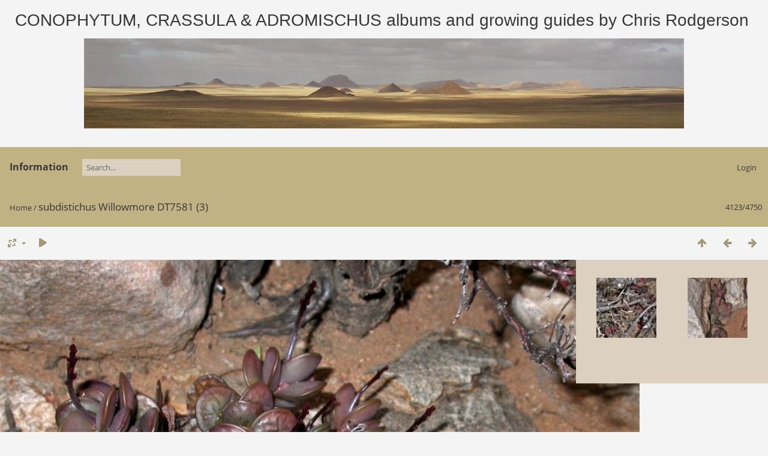

--- FILE ---
content_type: text/html; charset=utf-8
request_url: https://conophytum.com/picture.php?/6080
body_size: 3495
content:
<!DOCTYPE html>
<html lang=en dir=ltr>
<head>
<title>subdistichus Willowmore DT7581 (3)</title>
<link rel="shortcut icon" type="image/x-icon" href="themes/default/icon/favicon.ico">
<link rel="stylesheet" type="text/css" href="themes/modus/css/open-sans/open-sans.css"> <link rel="stylesheet" type="text/css" href="_data/combined/k1l7ju.css">   <link rel=canonical href="picture.php?/6080"><script type="text/javascript" src="_data/combined/14a91yv.js"></script>
<meta name=viewport content="width=device-width,initial-scale=1">
<script>if(document.documentElement.offsetWidth>1270)document.documentElement.className='wide'</script>

<meta name="generator" content="Piwigo (aka PWG), see piwigo.org">

<meta name="description" content="subdistichus Willowmore DT7581 (3) - subdistichus Willowmore DT7581 (3).JPG">


<style type="text/css">
#theHeader div.banner { background:transparent url('./local/banners/20210607-60be020561beb.JPG') center center no-repeat; height:150px; line-height:138px; font-size:2.5em; color:#fff; text-shadow:0 0 5px #000; text-align:center; }</style>
</head>

<body id=thePicturePage class="section-categories image-6080  modus-withPageBanner" data-infos='{"section":"categories","image_id":"6080"}'>
<div id="theHeader"><p style="text-align: center;">
	<span style="font-size:28px;"><span style="font-family:tahoma,geneva,sans-serif;">CONOPHYTUM, CRASSULA & ADROMISCHUS albums and growing guides by Chris Rodgerson&nbsp;</span></span> <div class="banner">&nbsp;</div> &nbsp;</p>
</div>


<aside id=menubar>
		<dl id=mbAMM_randompict>
<!-- random picture menu bar -->
<dt></dt>

<dd id="irandompicdd" class="randompicdd">
  <div id="irandompicinner" class="illustration">
    <div class="ammillustrationc">
      <div id="iamm_ill0" class="ammillustration">
        <span id='iammRPicNameO' style='display:none;'></span>
        <span id='iammRPicCommentO' style='display:none;'></span>
        <a id='iammRPicLink' ><img id="iammRPicImg"/></a>
        <span id='iammRPicNameU' style='display:none;'></span>
        <span id='iammRPicCommentU' style='display:none;'></span>
      </div>
    </div>
  </div>
</dd>

	</dl>
		<dl id=mbAdditionalPages>
<dt>Information</dt>
  <dd>
    <ul>
      <li>
        <a href="index.php?/page/publications">Author's Publications</a>
      </li>
      <li>
        <a href="index.php?/page/growing_guides_and_ex_situ_cultivation">Growing guides and ex-situ cultivation</a>
      </li>
      <li>
        <a href="index.php?/page/growing_adromischus_a_beginner’s_guide">Growing Adromischus</a>
      </li>
      <li>
        <a href="index.php?/page/growing_conophytum">Growing Conophytum</a>
      </li>
      <li>
        <a href="index.php?/page/growing_crassulas_a_beginner’s_guide">Growing Crassula(s)</a>
      </li>
    </ul>
  </dd>
	</dl>
	<dl style="float:none">
	<form style="margin:0;display:inline" action="qsearch.php" method=get id=quicksearch onsubmit="return this.q.value!='';">
		<input type="text" name=q id=qsearchInput placeholder="Search..." >
	</form>
</dl>
<dl style="float:right;margin-top:3px">
	<dt style="font-size:100%;font-weight:normal;padding-left:15px"><a href="identification.php" rel=nofollow>Login</a></dt>
	<dd style="right:0">
		<ul>
		<li><a href="identification.php" rel="nofollow">Login</a></li>
		<li><a href="password.php" title="Forgotten your password?" rel="nofollow">Forgotten your password?</a></li>
		</ul>
<form method=post action="identification.php" id=quickconnect><fieldset><legend>Quick connect</legend><p><label for=userX>Username</label><br><input type=text name=username id=userX value="" style="width:99%"></p><p><label for=passX>Password</label><br><input type=password name=password id=passX style="width:99%"></p><p><label>Auto login&nbsp;<input type=checkbox name=remember_me value=1></label></p><p><input type=hidden name=redirect value="%2Fpicture.php%3F%2F6080"><input type=submit name=login value="Submit"></p></fieldset></form>
	</dd>
</dl>

</aside>
<a id="menuSwitcher" class="pwg-button" title="Menu"><span class="pwg-icon pwg-icon-menu"></span></a>

<div id="content" class="contentWithMenu">



<div class=titrePage id=imageHeaderBar><div class="imageNumber">4123/4750</div>
	<div class="browsePath">
		<a href="/">Home</a><span class="browsePathSeparator"> / </span><h2>subdistichus Willowmore DT7581 (3)</h2>
	</div>
</div>

<div id="imageToolBar">

<div class="navigationButtons">
<a href="index.php?/categories/flat/start-4100" title="Thumbnails" class="pwg-state-default pwg-button"><span class="pwg-icon pwg-icon-arrow-n"></span><span class="pwg-button-text">Thumbnails</span></a><a href="picture.php?/6079/categories" title="Previous : subdistichus Willowmore DT7581 (2)" class="pwg-state-default pwg-button"><span class="pwg-icon pwg-icon-arrow-w"></span><span class="pwg-button-text">Previous</span></a><a href="picture.php?/6081/categories" title="Next : subdistichus Willowmore DT7581 (4)" class="pwg-state-default pwg-button pwg-button-icon-right"><span class="pwg-icon pwg-icon-arrow-e"></span><span class="pwg-button-text">Next</span></a></div>

<div class=actionButtonsWrapper><a id=imageActionsSwitch class=pwg-button><span class="pwg-icon pwg-icon-ellipsis"></span></a><div class="actionButtons">
<a id="derivativeSwitchLink" title="Photo sizes" class="pwg-state-default pwg-button" rel="nofollow"><span class="pwg-icon pwg-icon-sizes"></span><span class="pwg-button-text">Photo sizes</span></a><div id="derivativeSwitchBox" class="switchBox"><div class="switchBoxTitle">Photo sizes</div><span class="switchCheck" id="derivativeCheckedmedium" style="visibility:hidden">&#x2714; </span><a href="javascript:changeImgSrc('_data/i/upload/2021/05/16/20210516235009-1391e909-me.jpg','medium','medium')">M - medium<span class="derivativeSizeDetails"> (1066 x 800)</span></a><br><span class="switchCheck" id="derivativeCheckedlarge">&#x2714; </span><a href="javascript:changeImgSrc('_data/i/upload/2021/05/16/20210516235009-1391e909-la.jpg','large','large')">L - large<span class="derivativeSizeDetails"> (1200 x 900)</span></a><br><span class="switchCheck" id="derivativeCheckedxlarge" style="visibility:hidden">&#x2714; </span><a href="javascript:changeImgSrc('_data/i/upload/2021/05/16/20210516235009-1391e909-xl.jpg','xlarge','xlarge')">XL - extra large<span class="derivativeSizeDetails"> (1224 x 918)</span></a><br><span class="switchCheck" id="derivativeCheckedxxlarge" style="visibility:hidden">&#x2714; </span><a href="javascript:changeImgSrc('_data/i/upload/2021/05/16/20210516235009-1391e909-xx.jpg','xxlarge','xxlarge')">XXL - huge<span class="derivativeSizeDetails"> (1656 x 1242)</span></a><br><a href="javascript:phpWGOpenWindow('./upload/2021/05/16/20210516235009-1391e909.jpg','xxx','scrollbars=yes,toolbar=no,status=no,resizable=yes')" rel="nofollow">Original</a></div>
<a href="picture.php?/6080/categories&amp;slideshow=" title="slideshow" class="pwg-state-default pwg-button" rel="nofollow"><span class="pwg-icon pwg-icon-slideshow"></span><span class="pwg-button-text">slideshow</span></a></div></div>
</div>
<div id="theImageAndInfos">
<div id="theImage">


<noscript><img src="_data/i/upload/2021/05/16/20210516235009-1391e909-la.jpg" width="1200" height="900" alt="subdistichus Willowmore DT7581 (3).JPG" id="theMainImage" usemap="#maplarge" title="subdistichus Willowmore DT7581 (3) - subdistichus Willowmore DT7581 (3).JPG" itemprop=contentURL></noscript>

  <img class="file-ext-jpg path-ext-jpg" src="_data/i/upload/2021/05/16/20210516235009-1391e909-la.jpg"width="1200" height="900" alt="subdistichus Willowmore DT7581 (3).JPG" id="theMainImage" usemap="#maplarge" title="subdistichus Willowmore DT7581 (3) - subdistichus Willowmore DT7581 (3).JPG">
  <img class="img-loader-derivatives" src="themes/default/images/ajax_loader.gif" style="width:auto;height:auto;" />

<map name="mapmedium"><area shape=rect coords="0,0,266,800" href="picture.php?/6079/categories" title="Previous : subdistichus Willowmore DT7581 (2)" alt="subdistichus Willowmore DT7581 (2)"><area shape=rect coords="266,0,795,200" href="index.php?/categories/flat/start-4100" title="Thumbnails" alt="Thumbnails"><area shape=rect coords="801,0,1066,800" href="picture.php?/6081/categories" title="Next : subdistichus Willowmore DT7581 (4)" alt="subdistichus Willowmore DT7581 (4)"></map><map name="maplarge"><area shape=rect coords="0,0,300,900" href="picture.php?/6079/categories" title="Previous : subdistichus Willowmore DT7581 (2)" alt="subdistichus Willowmore DT7581 (2)"><area shape=rect coords="300,0,895,225" href="index.php?/categories/flat/start-4100" title="Thumbnails" alt="Thumbnails"><area shape=rect coords="902,0,1200,900" href="picture.php?/6081/categories" title="Next : subdistichus Willowmore DT7581 (4)" alt="subdistichus Willowmore DT7581 (4)"></map><map name="mapxlarge"><area shape=rect coords="0,0,306,918" href="picture.php?/6079/categories" title="Previous : subdistichus Willowmore DT7581 (2)" alt="subdistichus Willowmore DT7581 (2)"><area shape=rect coords="306,0,913,229" href="index.php?/categories/flat/start-4100" title="Thumbnails" alt="Thumbnails"><area shape=rect coords="920,0,1224,918" href="picture.php?/6081/categories" title="Next : subdistichus Willowmore DT7581 (4)" alt="subdistichus Willowmore DT7581 (4)"></map><map name="mapxxlarge"><area shape=rect coords="0,0,414,1242" href="picture.php?/6079/categories" title="Previous : subdistichus Willowmore DT7581 (2)" alt="subdistichus Willowmore DT7581 (2)"><area shape=rect coords="414,0,1235,310" href="index.php?/categories/flat/start-4100" title="Thumbnails" alt="Thumbnails"><area shape=rect coords="1245,0,1656,1242" href="picture.php?/6081/categories" title="Next : subdistichus Willowmore DT7581 (4)" alt="subdistichus Willowmore DT7581 (4)"></map>


</div><div id="infoSwitcher"></div><div id="imageInfos">
	<div class="navThumbs">
			<a class="navThumb" id="linkPrev" href="picture.php?/6079/categories" title="Previous : subdistichus Willowmore DT7581 (2)" rel="prev">
				<span class="thumbHover prevThumbHover"></span>
        <img class="" src="_data/i/upload/2021/05/16/20210516235006-4168de06-sq.jpg" alt="subdistichus Willowmore DT7581 (2)">
			</a>
			<a class="navThumb" id="linkNext" href="picture.php?/6081/categories" title="Next : subdistichus Willowmore DT7581 (4)" rel="next">
				<span class="thumbHover nextThumbHover"></span>
				<img class="" src="_data/i/upload/2021/05/16/20210516235011-128c663b-sq.jpg" alt="subdistichus Willowmore DT7581 (4)">
			</a>
	</div>

<dl id="standard" class="imageInfoTable">


</dl>

</div>
</div>


</div>
<div id="copyright">
	Powered by	<a href="https://piwigo.org">Piwigo</a>
	
<script type="text/javascript" src="themes/modus/js/photo.autosize.js?v15.7.0"></script>
<script type="text/javascript">//<![CDATA[

RVAS = {
derivatives: [
{w:1066,h:800,url:'_data/i/upload/2021/05/16/20210516235009-1391e909-me.jpg',type:'medium'},{w:1200,h:900,url:'_data/i/upload/2021/05/16/20210516235009-1391e909-la.jpg',type:'large'},{w:1224,h:918,url:'_data/i/upload/2021/05/16/20210516235009-1391e909-xl.jpg',type:'xlarge'},{w:1656,h:1242,url:'_data/i/upload/2021/05/16/20210516235009-1391e909-xx.jpg',type:'xxlarge'}],
cp: '/'
}
rvas_choose();
var h = jQuery("#theHeader div.banner").css("height");
		var d = jQuery("#menuSwitcher").css("padding-top");

		jQuery(document).ready(function(){
			if( jQuery('#theHeader div.banner').is(':visible') && jQuery("body").css("display") == "flex"){
				jQuery("#menuSwitcher").css("padding-top",parseInt(h)+parseInt(d));
			};
		});
document.onkeydown = function(e){e=e||window.event;if (e.altKey) return true;var target=e.target||e.srcElement;if (target && target.type) return true;	var keyCode=e.keyCode||e.which, docElem=document.documentElement, url;switch(keyCode){case 63235: case 39: if (e.ctrlKey || docElem.scrollLeft==docElem.scrollWidth-docElem.clientWidth)url="picture.php?/6081/categories"; break;case 63234: case 37: if (e.ctrlKey || docElem.scrollLeft==0)url="picture.php?/6079/categories"; break;case 36: if (e.ctrlKey)url="picture.php?/6751/categories"; break;case 35: if (e.ctrlKey)url="picture.php?/4616/categories"; break;case 38: if (e.ctrlKey)url="index.php?/categories/flat/start-4100"; break;}if (url) {window.location=url.replace("&amp;","&"); return false;}return true;}
function changeImgSrc(url,typeSave,typeMap)
{
	var theImg = document.getElementById("theMainImage");
	if (theImg)
	{
		theImg.removeAttribute("width");theImg.removeAttribute("height");
		theImg.src = url;
		theImg.useMap = "#map"+typeMap;
	}
	jQuery('#derivativeSwitchBox .switchCheck').css('visibility','hidden');
	jQuery('#derivativeChecked'+typeMap).css('visibility','visible');
	document.cookie = 'picture_deriv='+typeSave+';path=/';
}
(window.SwitchBox=window.SwitchBox||[]).push("#derivativeSwitchLink", "#derivativeSwitchBox");
//]]></script>
<script type="text/javascript">
(function() {
var s,after = document.getElementsByTagName('script')[document.getElementsByTagName('script').length-1];
s=document.createElement('script'); s.type='text/javascript'; s.async=true; s.src='_data/combined/ym0ph4.js';
after = after.parentNode.insertBefore(s, after);
})();
</script>
</div></body>
</html>